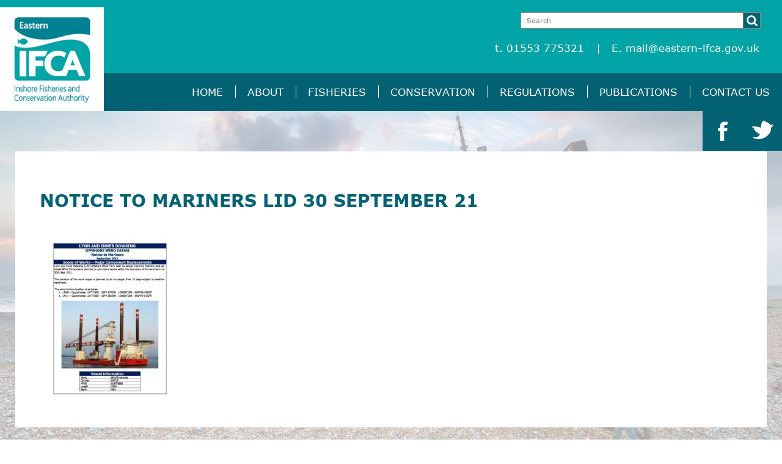

--- FILE ---
content_type: text/html; charset=UTF-8
request_url: https://www.eastern-ifca.gov.uk/lynn-inner-dowsing-notice-to-mariners/notice-to-mariners-lid-30-september-21/
body_size: 5968
content:
<!DOCTYPE html>
<html lang="en">
<head>
	<meta charset="UTF-8" />
	<meta name="viewport" content="width=device-width, initial-scale=1, maximum-scale=1">
	
	<link rel="pingback" href="https://www.eastern-ifca.gov.uk/xmlrpc.php" />
	<script src="https://ajax.googleapis.com/ajax/libs/jquery/1/jquery.js"></script>
	<script src="https://www.eastern-ifca.gov.uk/wp-content/themes/ifca/js/respond.js" type="text/javascript"></script>
	<script src="https://malsup.github.io/jquery.cycle2.js"></script>
	<script src="https://malsup.github.io/jquery.cycle2.carousel.js"></script>
	<script src="https://use.fontawesome.com/d653400a7d.js"></script>
	<script>$( '.slideshow' ).cycle();</script>
	<meta name='robots' content='index, follow, max-image-preview:large, max-snippet:-1, max-video-preview:-1' />
	<style>img:is([sizes="auto" i], [sizes^="auto," i]) { contain-intrinsic-size: 3000px 1500px }</style>
	
	<!-- This site is optimized with the Yoast SEO plugin v23.7 - https://yoast.com/wordpress/plugins/seo/ -->
	<title>Notice to Mariners LID 30 September 21 - Eastern IFCA</title>
	<link rel="canonical" href="https://www.eastern-ifca.gov.uk/lynn-inner-dowsing-notice-to-mariners/notice-to-mariners-lid-30-september-21/" />
	<meta property="og:locale" content="en_US" />
	<meta property="og:type" content="article" />
	<meta property="og:title" content="Notice to Mariners LID 30 September 21 - Eastern IFCA" />
	<meta property="og:url" content="https://www.eastern-ifca.gov.uk/lynn-inner-dowsing-notice-to-mariners/notice-to-mariners-lid-30-september-21/" />
	<meta property="og:site_name" content="Eastern IFCA" />
	<meta property="article:publisher" content="https://www.facebook.com/eastern.ifca" />
	<meta name="twitter:card" content="summary_large_image" />
	<meta name="twitter:site" content="@eastern_ifca" />
	<script type="application/ld+json" class="yoast-schema-graph">{"@context":"https://schema.org","@graph":[{"@type":"WebPage","@id":"https://www.eastern-ifca.gov.uk/lynn-inner-dowsing-notice-to-mariners/notice-to-mariners-lid-30-september-21/","url":"https://www.eastern-ifca.gov.uk/lynn-inner-dowsing-notice-to-mariners/notice-to-mariners-lid-30-september-21/","name":"Notice to Mariners LID 30 September 21 - Eastern IFCA","isPartOf":{"@id":"https://www.eastern-ifca.gov.uk/#website"},"primaryImageOfPage":{"@id":"https://www.eastern-ifca.gov.uk/lynn-inner-dowsing-notice-to-mariners/notice-to-mariners-lid-30-september-21/#primaryimage"},"image":{"@id":"https://www.eastern-ifca.gov.uk/lynn-inner-dowsing-notice-to-mariners/notice-to-mariners-lid-30-september-21/#primaryimage"},"thumbnailUrl":"https://www.eastern-ifca.gov.uk/wp-content/uploads/2021/10/Notice-to-Mariners-LID-30-September-21-pdf.jpg","datePublished":"2021-10-05T09:28:33+00:00","dateModified":"2021-10-05T09:28:33+00:00","breadcrumb":{"@id":"https://www.eastern-ifca.gov.uk/lynn-inner-dowsing-notice-to-mariners/notice-to-mariners-lid-30-september-21/#breadcrumb"},"inLanguage":"en-US","potentialAction":[{"@type":"ReadAction","target":["https://www.eastern-ifca.gov.uk/lynn-inner-dowsing-notice-to-mariners/notice-to-mariners-lid-30-september-21/"]}]},{"@type":"ImageObject","inLanguage":"en-US","@id":"https://www.eastern-ifca.gov.uk/lynn-inner-dowsing-notice-to-mariners/notice-to-mariners-lid-30-september-21/#primaryimage","url":"https://www.eastern-ifca.gov.uk/wp-content/uploads/2021/10/Notice-to-Mariners-LID-30-September-21-pdf.jpg","contentUrl":"https://www.eastern-ifca.gov.uk/wp-content/uploads/2021/10/Notice-to-Mariners-LID-30-September-21-pdf.jpg"},{"@type":"BreadcrumbList","@id":"https://www.eastern-ifca.gov.uk/lynn-inner-dowsing-notice-to-mariners/notice-to-mariners-lid-30-september-21/#breadcrumb","itemListElement":[{"@type":"ListItem","position":1,"name":"Home","item":"https://www.eastern-ifca.gov.uk/"},{"@type":"ListItem","position":2,"name":"Lynn &#038; Inner Dowsing &#8211; Notice to Mariners","item":"https://www.eastern-ifca.gov.uk/lynn-inner-dowsing-notice-to-mariners/"},{"@type":"ListItem","position":3,"name":"Notice to Mariners LID 30 September 21"}]},{"@type":"WebSite","@id":"https://www.eastern-ifca.gov.uk/#website","url":"https://www.eastern-ifca.gov.uk/","name":"Eastern IFCA","description":"","potentialAction":[{"@type":"SearchAction","target":{"@type":"EntryPoint","urlTemplate":"https://www.eastern-ifca.gov.uk/?s={search_term_string}"},"query-input":{"@type":"PropertyValueSpecification","valueRequired":true,"valueName":"search_term_string"}}],"inLanguage":"en-US"}]}</script>
	<!-- / Yoast SEO plugin. -->


<link rel='dns-prefetch' href='//cdn.jsdelivr.net' />
<link rel="alternate" type="application/rss+xml" title="Eastern IFCA &raquo; Feed" href="https://www.eastern-ifca.gov.uk/feed/" />
<link rel="alternate" type="application/rss+xml" title="Eastern IFCA &raquo; Comments Feed" href="https://www.eastern-ifca.gov.uk/comments/feed/" />
<link rel="alternate" type="application/rss+xml" title="Eastern IFCA &raquo; Notice to Mariners LID 30 September 21 Comments Feed" href="https://www.eastern-ifca.gov.uk/lynn-inner-dowsing-notice-to-mariners/notice-to-mariners-lid-30-september-21/feed/" />
<link rel="shortcut icon" href="https://www.eastern-ifca.gov.uk/wp-content/themes/ifca/images/favicon.ico?ver=1469540935" />
<script type="text/javascript">
/* <![CDATA[ */
window._wpemojiSettings = {"baseUrl":"https:\/\/s.w.org\/images\/core\/emoji\/16.0.1\/72x72\/","ext":".png","svgUrl":"https:\/\/s.w.org\/images\/core\/emoji\/16.0.1\/svg\/","svgExt":".svg","source":{"concatemoji":"https:\/\/www.eastern-ifca.gov.uk\/wp-includes\/js\/wp-emoji-release.min.js?ver=6.8.3"}};
/*! This file is auto-generated */
!function(s,n){var o,i,e;function c(e){try{var t={supportTests:e,timestamp:(new Date).valueOf()};sessionStorage.setItem(o,JSON.stringify(t))}catch(e){}}function p(e,t,n){e.clearRect(0,0,e.canvas.width,e.canvas.height),e.fillText(t,0,0);var t=new Uint32Array(e.getImageData(0,0,e.canvas.width,e.canvas.height).data),a=(e.clearRect(0,0,e.canvas.width,e.canvas.height),e.fillText(n,0,0),new Uint32Array(e.getImageData(0,0,e.canvas.width,e.canvas.height).data));return t.every(function(e,t){return e===a[t]})}function u(e,t){e.clearRect(0,0,e.canvas.width,e.canvas.height),e.fillText(t,0,0);for(var n=e.getImageData(16,16,1,1),a=0;a<n.data.length;a++)if(0!==n.data[a])return!1;return!0}function f(e,t,n,a){switch(t){case"flag":return n(e,"\ud83c\udff3\ufe0f\u200d\u26a7\ufe0f","\ud83c\udff3\ufe0f\u200b\u26a7\ufe0f")?!1:!n(e,"\ud83c\udde8\ud83c\uddf6","\ud83c\udde8\u200b\ud83c\uddf6")&&!n(e,"\ud83c\udff4\udb40\udc67\udb40\udc62\udb40\udc65\udb40\udc6e\udb40\udc67\udb40\udc7f","\ud83c\udff4\u200b\udb40\udc67\u200b\udb40\udc62\u200b\udb40\udc65\u200b\udb40\udc6e\u200b\udb40\udc67\u200b\udb40\udc7f");case"emoji":return!a(e,"\ud83e\udedf")}return!1}function g(e,t,n,a){var r="undefined"!=typeof WorkerGlobalScope&&self instanceof WorkerGlobalScope?new OffscreenCanvas(300,150):s.createElement("canvas"),o=r.getContext("2d",{willReadFrequently:!0}),i=(o.textBaseline="top",o.font="600 32px Arial",{});return e.forEach(function(e){i[e]=t(o,e,n,a)}),i}function t(e){var t=s.createElement("script");t.src=e,t.defer=!0,s.head.appendChild(t)}"undefined"!=typeof Promise&&(o="wpEmojiSettingsSupports",i=["flag","emoji"],n.supports={everything:!0,everythingExceptFlag:!0},e=new Promise(function(e){s.addEventListener("DOMContentLoaded",e,{once:!0})}),new Promise(function(t){var n=function(){try{var e=JSON.parse(sessionStorage.getItem(o));if("object"==typeof e&&"number"==typeof e.timestamp&&(new Date).valueOf()<e.timestamp+604800&&"object"==typeof e.supportTests)return e.supportTests}catch(e){}return null}();if(!n){if("undefined"!=typeof Worker&&"undefined"!=typeof OffscreenCanvas&&"undefined"!=typeof URL&&URL.createObjectURL&&"undefined"!=typeof Blob)try{var e="postMessage("+g.toString()+"("+[JSON.stringify(i),f.toString(),p.toString(),u.toString()].join(",")+"));",a=new Blob([e],{type:"text/javascript"}),r=new Worker(URL.createObjectURL(a),{name:"wpTestEmojiSupports"});return void(r.onmessage=function(e){c(n=e.data),r.terminate(),t(n)})}catch(e){}c(n=g(i,f,p,u))}t(n)}).then(function(e){for(var t in e)n.supports[t]=e[t],n.supports.everything=n.supports.everything&&n.supports[t],"flag"!==t&&(n.supports.everythingExceptFlag=n.supports.everythingExceptFlag&&n.supports[t]);n.supports.everythingExceptFlag=n.supports.everythingExceptFlag&&!n.supports.flag,n.DOMReady=!1,n.readyCallback=function(){n.DOMReady=!0}}).then(function(){return e}).then(function(){var e;n.supports.everything||(n.readyCallback(),(e=n.source||{}).concatemoji?t(e.concatemoji):e.wpemoji&&e.twemoji&&(t(e.twemoji),t(e.wpemoji)))}))}((window,document),window._wpemojiSettings);
/* ]]> */
</script>

<style id='wp-emoji-styles-inline-css' type='text/css'>

	img.wp-smiley, img.emoji {
		display: inline !important;
		border: none !important;
		box-shadow: none !important;
		height: 1em !important;
		width: 1em !important;
		margin: 0 0.07em !important;
		vertical-align: -0.1em !important;
		background: none !important;
		padding: 0 !important;
	}
</style>
<link rel='stylesheet' id='wp-block-library-css' href='https://www.eastern-ifca.gov.uk/wp-includes/css/dist/block-library/style.min.css?ver=6.8.3' type='text/css' media='all' />
<style id='classic-theme-styles-inline-css' type='text/css'>
/*! This file is auto-generated */
.wp-block-button__link{color:#fff;background-color:#32373c;border-radius:9999px;box-shadow:none;text-decoration:none;padding:calc(.667em + 2px) calc(1.333em + 2px);font-size:1.125em}.wp-block-file__button{background:#32373c;color:#fff;text-decoration:none}
</style>
<style id='global-styles-inline-css' type='text/css'>
:root{--wp--preset--aspect-ratio--square: 1;--wp--preset--aspect-ratio--4-3: 4/3;--wp--preset--aspect-ratio--3-4: 3/4;--wp--preset--aspect-ratio--3-2: 3/2;--wp--preset--aspect-ratio--2-3: 2/3;--wp--preset--aspect-ratio--16-9: 16/9;--wp--preset--aspect-ratio--9-16: 9/16;--wp--preset--color--black: #000000;--wp--preset--color--cyan-bluish-gray: #abb8c3;--wp--preset--color--white: #ffffff;--wp--preset--color--pale-pink: #f78da7;--wp--preset--color--vivid-red: #cf2e2e;--wp--preset--color--luminous-vivid-orange: #ff6900;--wp--preset--color--luminous-vivid-amber: #fcb900;--wp--preset--color--light-green-cyan: #7bdcb5;--wp--preset--color--vivid-green-cyan: #00d084;--wp--preset--color--pale-cyan-blue: #8ed1fc;--wp--preset--color--vivid-cyan-blue: #0693e3;--wp--preset--color--vivid-purple: #9b51e0;--wp--preset--gradient--vivid-cyan-blue-to-vivid-purple: linear-gradient(135deg,rgba(6,147,227,1) 0%,rgb(155,81,224) 100%);--wp--preset--gradient--light-green-cyan-to-vivid-green-cyan: linear-gradient(135deg,rgb(122,220,180) 0%,rgb(0,208,130) 100%);--wp--preset--gradient--luminous-vivid-amber-to-luminous-vivid-orange: linear-gradient(135deg,rgba(252,185,0,1) 0%,rgba(255,105,0,1) 100%);--wp--preset--gradient--luminous-vivid-orange-to-vivid-red: linear-gradient(135deg,rgba(255,105,0,1) 0%,rgb(207,46,46) 100%);--wp--preset--gradient--very-light-gray-to-cyan-bluish-gray: linear-gradient(135deg,rgb(238,238,238) 0%,rgb(169,184,195) 100%);--wp--preset--gradient--cool-to-warm-spectrum: linear-gradient(135deg,rgb(74,234,220) 0%,rgb(151,120,209) 20%,rgb(207,42,186) 40%,rgb(238,44,130) 60%,rgb(251,105,98) 80%,rgb(254,248,76) 100%);--wp--preset--gradient--blush-light-purple: linear-gradient(135deg,rgb(255,206,236) 0%,rgb(152,150,240) 100%);--wp--preset--gradient--blush-bordeaux: linear-gradient(135deg,rgb(254,205,165) 0%,rgb(254,45,45) 50%,rgb(107,0,62) 100%);--wp--preset--gradient--luminous-dusk: linear-gradient(135deg,rgb(255,203,112) 0%,rgb(199,81,192) 50%,rgb(65,88,208) 100%);--wp--preset--gradient--pale-ocean: linear-gradient(135deg,rgb(255,245,203) 0%,rgb(182,227,212) 50%,rgb(51,167,181) 100%);--wp--preset--gradient--electric-grass: linear-gradient(135deg,rgb(202,248,128) 0%,rgb(113,206,126) 100%);--wp--preset--gradient--midnight: linear-gradient(135deg,rgb(2,3,129) 0%,rgb(40,116,252) 100%);--wp--preset--font-size--small: 13px;--wp--preset--font-size--medium: 20px;--wp--preset--font-size--large: 36px;--wp--preset--font-size--x-large: 42px;--wp--preset--spacing--20: 0.44rem;--wp--preset--spacing--30: 0.67rem;--wp--preset--spacing--40: 1rem;--wp--preset--spacing--50: 1.5rem;--wp--preset--spacing--60: 2.25rem;--wp--preset--spacing--70: 3.38rem;--wp--preset--spacing--80: 5.06rem;--wp--preset--shadow--natural: 6px 6px 9px rgba(0, 0, 0, 0.2);--wp--preset--shadow--deep: 12px 12px 50px rgba(0, 0, 0, 0.4);--wp--preset--shadow--sharp: 6px 6px 0px rgba(0, 0, 0, 0.2);--wp--preset--shadow--outlined: 6px 6px 0px -3px rgba(255, 255, 255, 1), 6px 6px rgba(0, 0, 0, 1);--wp--preset--shadow--crisp: 6px 6px 0px rgba(0, 0, 0, 1);}:where(.is-layout-flex){gap: 0.5em;}:where(.is-layout-grid){gap: 0.5em;}body .is-layout-flex{display: flex;}.is-layout-flex{flex-wrap: wrap;align-items: center;}.is-layout-flex > :is(*, div){margin: 0;}body .is-layout-grid{display: grid;}.is-layout-grid > :is(*, div){margin: 0;}:where(.wp-block-columns.is-layout-flex){gap: 2em;}:where(.wp-block-columns.is-layout-grid){gap: 2em;}:where(.wp-block-post-template.is-layout-flex){gap: 1.25em;}:where(.wp-block-post-template.is-layout-grid){gap: 1.25em;}.has-black-color{color: var(--wp--preset--color--black) !important;}.has-cyan-bluish-gray-color{color: var(--wp--preset--color--cyan-bluish-gray) !important;}.has-white-color{color: var(--wp--preset--color--white) !important;}.has-pale-pink-color{color: var(--wp--preset--color--pale-pink) !important;}.has-vivid-red-color{color: var(--wp--preset--color--vivid-red) !important;}.has-luminous-vivid-orange-color{color: var(--wp--preset--color--luminous-vivid-orange) !important;}.has-luminous-vivid-amber-color{color: var(--wp--preset--color--luminous-vivid-amber) !important;}.has-light-green-cyan-color{color: var(--wp--preset--color--light-green-cyan) !important;}.has-vivid-green-cyan-color{color: var(--wp--preset--color--vivid-green-cyan) !important;}.has-pale-cyan-blue-color{color: var(--wp--preset--color--pale-cyan-blue) !important;}.has-vivid-cyan-blue-color{color: var(--wp--preset--color--vivid-cyan-blue) !important;}.has-vivid-purple-color{color: var(--wp--preset--color--vivid-purple) !important;}.has-black-background-color{background-color: var(--wp--preset--color--black) !important;}.has-cyan-bluish-gray-background-color{background-color: var(--wp--preset--color--cyan-bluish-gray) !important;}.has-white-background-color{background-color: var(--wp--preset--color--white) !important;}.has-pale-pink-background-color{background-color: var(--wp--preset--color--pale-pink) !important;}.has-vivid-red-background-color{background-color: var(--wp--preset--color--vivid-red) !important;}.has-luminous-vivid-orange-background-color{background-color: var(--wp--preset--color--luminous-vivid-orange) !important;}.has-luminous-vivid-amber-background-color{background-color: var(--wp--preset--color--luminous-vivid-amber) !important;}.has-light-green-cyan-background-color{background-color: var(--wp--preset--color--light-green-cyan) !important;}.has-vivid-green-cyan-background-color{background-color: var(--wp--preset--color--vivid-green-cyan) !important;}.has-pale-cyan-blue-background-color{background-color: var(--wp--preset--color--pale-cyan-blue) !important;}.has-vivid-cyan-blue-background-color{background-color: var(--wp--preset--color--vivid-cyan-blue) !important;}.has-vivid-purple-background-color{background-color: var(--wp--preset--color--vivid-purple) !important;}.has-black-border-color{border-color: var(--wp--preset--color--black) !important;}.has-cyan-bluish-gray-border-color{border-color: var(--wp--preset--color--cyan-bluish-gray) !important;}.has-white-border-color{border-color: var(--wp--preset--color--white) !important;}.has-pale-pink-border-color{border-color: var(--wp--preset--color--pale-pink) !important;}.has-vivid-red-border-color{border-color: var(--wp--preset--color--vivid-red) !important;}.has-luminous-vivid-orange-border-color{border-color: var(--wp--preset--color--luminous-vivid-orange) !important;}.has-luminous-vivid-amber-border-color{border-color: var(--wp--preset--color--luminous-vivid-amber) !important;}.has-light-green-cyan-border-color{border-color: var(--wp--preset--color--light-green-cyan) !important;}.has-vivid-green-cyan-border-color{border-color: var(--wp--preset--color--vivid-green-cyan) !important;}.has-pale-cyan-blue-border-color{border-color: var(--wp--preset--color--pale-cyan-blue) !important;}.has-vivid-cyan-blue-border-color{border-color: var(--wp--preset--color--vivid-cyan-blue) !important;}.has-vivid-purple-border-color{border-color: var(--wp--preset--color--vivid-purple) !important;}.has-vivid-cyan-blue-to-vivid-purple-gradient-background{background: var(--wp--preset--gradient--vivid-cyan-blue-to-vivid-purple) !important;}.has-light-green-cyan-to-vivid-green-cyan-gradient-background{background: var(--wp--preset--gradient--light-green-cyan-to-vivid-green-cyan) !important;}.has-luminous-vivid-amber-to-luminous-vivid-orange-gradient-background{background: var(--wp--preset--gradient--luminous-vivid-amber-to-luminous-vivid-orange) !important;}.has-luminous-vivid-orange-to-vivid-red-gradient-background{background: var(--wp--preset--gradient--luminous-vivid-orange-to-vivid-red) !important;}.has-very-light-gray-to-cyan-bluish-gray-gradient-background{background: var(--wp--preset--gradient--very-light-gray-to-cyan-bluish-gray) !important;}.has-cool-to-warm-spectrum-gradient-background{background: var(--wp--preset--gradient--cool-to-warm-spectrum) !important;}.has-blush-light-purple-gradient-background{background: var(--wp--preset--gradient--blush-light-purple) !important;}.has-blush-bordeaux-gradient-background{background: var(--wp--preset--gradient--blush-bordeaux) !important;}.has-luminous-dusk-gradient-background{background: var(--wp--preset--gradient--luminous-dusk) !important;}.has-pale-ocean-gradient-background{background: var(--wp--preset--gradient--pale-ocean) !important;}.has-electric-grass-gradient-background{background: var(--wp--preset--gradient--electric-grass) !important;}.has-midnight-gradient-background{background: var(--wp--preset--gradient--midnight) !important;}.has-small-font-size{font-size: var(--wp--preset--font-size--small) !important;}.has-medium-font-size{font-size: var(--wp--preset--font-size--medium) !important;}.has-large-font-size{font-size: var(--wp--preset--font-size--large) !important;}.has-x-large-font-size{font-size: var(--wp--preset--font-size--x-large) !important;}
:where(.wp-block-post-template.is-layout-flex){gap: 1.25em;}:where(.wp-block-post-template.is-layout-grid){gap: 1.25em;}
:where(.wp-block-columns.is-layout-flex){gap: 2em;}:where(.wp-block-columns.is-layout-grid){gap: 2em;}
:root :where(.wp-block-pullquote){font-size: 1.5em;line-height: 1.6;}
</style>
<link rel='stylesheet' id='crb-fonts-css' href='https://www.eastern-ifca.gov.uk/wp-content/themes/ifca/css/fonts.css?ver=1469540934' type='text/css' media='all' />
<link rel='stylesheet' id='crb-fullscreener-css-css' href='https://www.eastern-ifca.gov.uk/wp-content/themes/ifca/css/jquery.fullscreener.css?ver=1469540934' type='text/css' media='all' />
<link rel='stylesheet' id='crb-styles-css' href='https://www.eastern-ifca.gov.uk/wp-content/themes/ifca/style.css?ver=1475313727' type='text/css' media='all' />
<link rel='stylesheet' id='wp-pagenavi-css' href='https://www.eastern-ifca.gov.uk/wp-content/plugins/wp-pagenavi/pagenavi-css.css?ver=2.70' type='text/css' media='all' />
<link rel='stylesheet' id='tablepress-default-css' href='https://www.eastern-ifca.gov.uk/wp-content/plugins/tablepress/css/build/default.css?ver=2.4.4' type='text/css' media='all' />
<script type="text/javascript" src="https://www.eastern-ifca.gov.uk/wp-includes/js/jquery/jquery.min.js?ver=3.7.1" id="jquery-core-js"></script>
<script type="text/javascript" src="https://www.eastern-ifca.gov.uk/wp-includes/js/jquery/jquery-migrate.min.js?ver=3.4.1" id="jquery-migrate-js"></script>
<script type="text/javascript" src="https://www.eastern-ifca.gov.uk/wp-content/themes/ifca/js/modernizr.js?ver=1469540937" id="crb-modernizr-js"></script>
<script type="text/javascript" src="https://www.eastern-ifca.gov.uk/wp-content/themes/ifca/js/jquery.fullscreener.min.js?ver=1469540937" id="crb-fullscreener-js"></script>
<script type="text/javascript" src="https://www.eastern-ifca.gov.uk/wp-content/themes/ifca/js/jquery.placeholder.min.js?ver=1469540937" id="crb-placeholder-js"></script>
<script type="text/javascript" src="https://www.eastern-ifca.gov.uk/wp-content/themes/ifca/js/jquery.carouFredSel-6.2.1.js?ver=1469540937" id="crb-caroudfredsel-js"></script>
<script type="text/javascript" src="https://www.eastern-ifca.gov.uk/wp-content/themes/ifca/js/functions.js?ver=1469540937" id="crb-functions-js"></script>
<script type="text/javascript" src="//cdn.jsdelivr.net/jquery.slick/1.5.9/slick.min.js?ver=6.8.3" id="crb-cycle-js"></script>
<script type="text/javascript" src="//cdn.jsdelivr.net/jquery.slick/1.5.9/slick.css?ver=6.8.3" id="crb-cycle-css-js"></script>
<link rel="https://api.w.org/" href="https://www.eastern-ifca.gov.uk/wp-json/" /><link rel="alternate" title="JSON" type="application/json" href="https://www.eastern-ifca.gov.uk/wp-json/wp/v2/media/5244" /><link rel="EditURI" type="application/rsd+xml" title="RSD" href="https://www.eastern-ifca.gov.uk/xmlrpc.php?rsd" />
<meta name="generator" content="WordPress 6.8.3" />
<link rel='shortlink' href='https://www.eastern-ifca.gov.uk/?p=5244' />
<link rel="alternate" title="oEmbed (JSON)" type="application/json+oembed" href="https://www.eastern-ifca.gov.uk/wp-json/oembed/1.0/embed?url=https%3A%2F%2Fwww.eastern-ifca.gov.uk%2Flynn-inner-dowsing-notice-to-mariners%2Fnotice-to-mariners-lid-30-september-21%2F" />
<link rel="alternate" title="oEmbed (XML)" type="text/xml+oembed" href="https://www.eastern-ifca.gov.uk/wp-json/oembed/1.0/embed?url=https%3A%2F%2Fwww.eastern-ifca.gov.uk%2Flynn-inner-dowsing-notice-to-mariners%2Fnotice-to-mariners-lid-30-september-21%2F&#038;format=xml" />
</head>
<body class="attachment wp-singular attachment-template-default attachmentid-5244 attachment-pdf wp-theme-ifca">
	<div class="wrapper">
		<header class="header">
			<a href="https://www.eastern-ifca.gov.uk/" class="logo">
				<img src="https://www.eastern-ifca.gov.uk/wp-content/themes/ifca/images/logo.jpg" height="221" width="229" alt="">
			</a>

			<div class="header-inner">
				<div class="page-search">
	<form action="https://www.eastern-ifca.gov.uk/" method="get">
		<label for="s" class="hidden">Search</label>
		
		<input type="text" name="s" id="s" value="" placeholder="Search" class="search-field">

		<button type="submit" class="search-btn">
			<i class="ico-search"></i>
		</button>
	</form>
</div><!-- /.search -->

									<div class="header-content">
						<ul class="list-contacts">
															<li>t. 01553 775321 </li>
							
															<li>E.
									<a href="mailto:mail@eastern-ifca.gov.uk">mail@eastern-ifca.gov.uk</a>
								</li>
													</ul><!-- /.contats -->
					</div><!-- /.header-content -->
							</div><!-- /.header-inner -->

							<nav class="nav">
					<div class="shell">
						<a href="#" class="btn-menu">
							<span></span>
						</a>

						<ul id="menu-main-menu" class="menu"><li id="menu-item-6992" class="menu-item menu-item-type-post_type menu-item-object-page menu-item-home menu-item-6992"><a href="https://www.eastern-ifca.gov.uk/">Home</a></li>
<li id="menu-item-130" class="menu-item menu-item-type-post_type menu-item-object-page menu-item-130"><a href="https://www.eastern-ifca.gov.uk/about/">About</a></li>
<li id="menu-item-1885" class="menu-item menu-item-type-post_type menu-item-object-page menu-item-1885"><a href="https://www.eastern-ifca.gov.uk/fisheries/">Fisheries</a></li>
<li id="menu-item-128" class="menu-item menu-item-type-post_type menu-item-object-page menu-item-128"><a href="https://www.eastern-ifca.gov.uk/conservation/">Conservation</a></li>
<li id="menu-item-131" class="menu-item menu-item-type-post_type menu-item-object-page menu-item-131"><a href="https://www.eastern-ifca.gov.uk/regulations/">Regulations</a></li>
<li id="menu-item-129" class="menu-item menu-item-type-post_type menu-item-object-page menu-item-129"><a href="https://www.eastern-ifca.gov.uk/publications/">Publications</a></li>
<li id="menu-item-132" class="menu-item menu-item-type-post_type menu-item-object-page menu-item-132"><a href="https://www.eastern-ifca.gov.uk/contact-us/">Contact Us</a></li>
</ul>					</div><!-- /.shell -->
				</nav><!-- /.nav -->
			
						<div class="socials">
				<ul>
											<li>
							<a href="http://twitter.com/eastern_ifca" class="link-twitter" target="_blank">
								<img src="https://www.eastern-ifca.gov.uk/wp-content/themes/ifca/images/twitter-image.png" height="32" width="35" alt="">
							</a>
						</li>
											<li>
							<a href="http://facebook.com/eastern.ifca" class="link-facebook" target="_blank">
								<img src="https://www.eastern-ifca.gov.uk/wp-content/themes/ifca/images/facebook-image.png" height="32" width="35" alt="">
							</a>
						</li>
									</ul>
			</div><!-- /.socials -->
		</header><!-- /.header --><div class="main">
	<div class="main-inner">
		
		<div class="container">
			<div class="section-about">
				<div class="section-inner">
						
				<div class="section-head">
			<h1 class="section-title">Notice to Mariners LID 30 September 21</h1><!-- /.section-title -->
			<!---->
		</div><!-- /.section-head -->

		<div class="section-body">
			<p class="attachment"><a href='https://www.eastern-ifca.gov.uk/wp-content/uploads/2021/10/Notice-to-Mariners-LID-30-September-21.pdf'><img fetchpriority="high" decoding="async" width="232" height="300" src="https://www.eastern-ifca.gov.uk/wp-content/uploads/2021/10/Notice-to-Mariners-LID-30-September-21-pdf-232x300.jpg" class="attachment-medium size-medium" alt="" /></a></p>

					</div><!-- /.section-body -->

					</div>
				
			</div>
		</div><!-- /.container -->
	</div><!-- /.main-inner -->
</div><!-- /.main -->
<footer class="footer jason">
							<nav class="footer-nav">
					<ul id="menu-footer-menu" class="menu"><li id="menu-item-181" class="menu-item menu-item-type-post_type menu-item-object-page menu-item-181"><a href="https://www.eastern-ifca.gov.uk/terms-and-conditions/">Terms and Conditions</a></li>
<li id="menu-item-178" class="menu-item menu-item-type-post_type menu-item-object-page menu-item-178"><a href="https://www.eastern-ifca.gov.uk/privacy-policy/">Privacy Policy</a></li>
<li id="menu-item-10079" class="menu-item menu-item-type-post_type menu-item-object-page menu-item-10079"><a href="https://www.eastern-ifca.gov.uk/glossary/">Glossary</a></li>
</ul>				</nav><!-- /.footer-nav -->
			<p style="text-align:center;"><a href="https://www.theparliamentaryreview.co.uk">
<img src="https://www.eastern-ifca.gov.uk/wp-content/uploads/2019/03/badge-1.jpg" alt="" style="
    width: 240px;
    margin-top: 40px;
">
</a></p>
		</footer><!-- /.footer -->
		<a id="footerCred" href="https://www.sidekickdigital.co.uk">design sprint agency</a>
	</div><!-- /.wrapper -->
	<script type="speculationrules">
{"prefetch":[{"source":"document","where":{"and":[{"href_matches":"\/*"},{"not":{"href_matches":["\/wp-*.php","\/wp-admin\/*","\/wp-content\/uploads\/*","\/wp-content\/*","\/wp-content\/plugins\/*","\/wp-content\/themes\/ifca\/*","\/*\\?(.+)"]}},{"not":{"selector_matches":"a[rel~=\"nofollow\"]"}},{"not":{"selector_matches":".no-prefetch, .no-prefetch a"}}]},"eagerness":"conservative"}]}
</script>
<script type="text/javascript" src="https://www.eastern-ifca.gov.uk/wp-includes/js/comment-reply.min.js?ver=6.8.3" id="comment-reply-js" async="async" data-wp-strategy="async"></script>
</body>
</html>

<!-- Page supported by LiteSpeed Cache 7.6.2 on 2026-01-25 10:57:04 -->